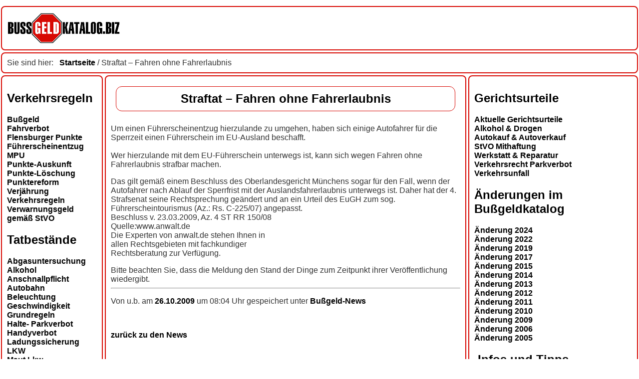

--- FILE ---
content_type: text/html; charset=UTF-8
request_url: https://www.bussgeldkatalog.biz/straftat-fahren-ohne-fahrerlaubnis/
body_size: 9951
content:
<!-- SINGLE.php -->
<!-- header.php -->
<!DOCTYPE html>
<html lang="de">
  <head>
    <title>
 Straftat - Fahren ohne Fahrerlaubnis
    </title>
    <meta name="description" content=" Um einen Führerscheinentzug hierzulande zu umgehen, haben sich einige Autofahrer für die Sperrzeit einen Führerschein im EU-Ausland beschafft." />
    <meta name="keyword" content=" " />
    <meta http-equiv="content-type" content="text/html; charset=UTF-8" />
    <link rel="icon" href="https://www.bussgeldkatalog.biz/wp-content/themes/bussgeldkatalog.biz_https_flex/images/favicon.ico" type="image/x-icon" />
    <link rel="shortcut icon" href="https://www.bussgeldkatalog.biz/wp-content/themes/bussgeldkatalog.biz_https_flex/images/favicon.ico" type="image/x-icon" />
    <link rel="stylesheet" href="https://www.bussgeldkatalog.biz/wp-content/themes/bussgeldkatalog.biz_https_flex/style.css" type="text/css" media="screen" />
    <meta name="viewport" content="width=device-width, initial-scale=1.0"/>
    <link rel="alternate" type="application/rss+xml" title="Bußgeldkatalog RSS Feed" href="https://www.bussgeldkatalog.biz/feed/" />
    <link rel="pingback" href="https://www.bussgeldkatalog.biz/xmlrpc.php" />
    <script async src="https://pagead2.googlesyndication.com/pagead/js/adsbygoogle.js?client=ca-pub-4363453900481064" crossorigin="anonymous"></script>
        <meta name='robots' content='max-image-preview:large' />
<link rel="alternate" type="application/rss+xml" title="Bußgeldkatalog &raquo; Straftat &#8211; Fahren ohne Fahrerlaubnis-Kommentar-Feed" href="https://www.bussgeldkatalog.biz/straftat-fahren-ohne-fahrerlaubnis/feed/" />
<link rel="alternate" title="oEmbed (JSON)" type="application/json+oembed" href="https://www.bussgeldkatalog.biz/wp-json/oembed/1.0/embed?url=https%3A%2F%2Fwww.bussgeldkatalog.biz%2Fstraftat-fahren-ohne-fahrerlaubnis%2F" />
<link rel="alternate" title="oEmbed (XML)" type="text/xml+oembed" href="https://www.bussgeldkatalog.biz/wp-json/oembed/1.0/embed?url=https%3A%2F%2Fwww.bussgeldkatalog.biz%2Fstraftat-fahren-ohne-fahrerlaubnis%2F&#038;format=xml" />
<style id='wp-img-auto-sizes-contain-inline-css' type='text/css'>
img:is([sizes=auto i],[sizes^="auto," i]){contain-intrinsic-size:3000px 1500px}
/*# sourceURL=wp-img-auto-sizes-contain-inline-css */
</style>
<style id='wp-emoji-styles-inline-css' type='text/css'>

	img.wp-smiley, img.emoji {
		display: inline !important;
		border: none !important;
		box-shadow: none !important;
		height: 1em !important;
		width: 1em !important;
		margin: 0 0.07em !important;
		vertical-align: -0.1em !important;
		background: none !important;
		padding: 0 !important;
	}
/*# sourceURL=wp-emoji-styles-inline-css */
</style>
<style id='wp-block-library-inline-css' type='text/css'>
:root{--wp-block-synced-color:#7a00df;--wp-block-synced-color--rgb:122,0,223;--wp-bound-block-color:var(--wp-block-synced-color);--wp-editor-canvas-background:#ddd;--wp-admin-theme-color:#007cba;--wp-admin-theme-color--rgb:0,124,186;--wp-admin-theme-color-darker-10:#006ba1;--wp-admin-theme-color-darker-10--rgb:0,107,160.5;--wp-admin-theme-color-darker-20:#005a87;--wp-admin-theme-color-darker-20--rgb:0,90,135;--wp-admin-border-width-focus:2px}@media (min-resolution:192dpi){:root{--wp-admin-border-width-focus:1.5px}}.wp-element-button{cursor:pointer}:root .has-very-light-gray-background-color{background-color:#eee}:root .has-very-dark-gray-background-color{background-color:#313131}:root .has-very-light-gray-color{color:#eee}:root .has-very-dark-gray-color{color:#313131}:root .has-vivid-green-cyan-to-vivid-cyan-blue-gradient-background{background:linear-gradient(135deg,#00d084,#0693e3)}:root .has-purple-crush-gradient-background{background:linear-gradient(135deg,#34e2e4,#4721fb 50%,#ab1dfe)}:root .has-hazy-dawn-gradient-background{background:linear-gradient(135deg,#faaca8,#dad0ec)}:root .has-subdued-olive-gradient-background{background:linear-gradient(135deg,#fafae1,#67a671)}:root .has-atomic-cream-gradient-background{background:linear-gradient(135deg,#fdd79a,#004a59)}:root .has-nightshade-gradient-background{background:linear-gradient(135deg,#330968,#31cdcf)}:root .has-midnight-gradient-background{background:linear-gradient(135deg,#020381,#2874fc)}:root{--wp--preset--font-size--normal:16px;--wp--preset--font-size--huge:42px}.has-regular-font-size{font-size:1em}.has-larger-font-size{font-size:2.625em}.has-normal-font-size{font-size:var(--wp--preset--font-size--normal)}.has-huge-font-size{font-size:var(--wp--preset--font-size--huge)}.has-text-align-center{text-align:center}.has-text-align-left{text-align:left}.has-text-align-right{text-align:right}.has-fit-text{white-space:nowrap!important}#end-resizable-editor-section{display:none}.aligncenter{clear:both}.items-justified-left{justify-content:flex-start}.items-justified-center{justify-content:center}.items-justified-right{justify-content:flex-end}.items-justified-space-between{justify-content:space-between}.screen-reader-text{border:0;clip-path:inset(50%);height:1px;margin:-1px;overflow:hidden;padding:0;position:absolute;width:1px;word-wrap:normal!important}.screen-reader-text:focus{background-color:#ddd;clip-path:none;color:#444;display:block;font-size:1em;height:auto;left:5px;line-height:normal;padding:15px 23px 14px;text-decoration:none;top:5px;width:auto;z-index:100000}html :where(.has-border-color){border-style:solid}html :where([style*=border-top-color]){border-top-style:solid}html :where([style*=border-right-color]){border-right-style:solid}html :where([style*=border-bottom-color]){border-bottom-style:solid}html :where([style*=border-left-color]){border-left-style:solid}html :where([style*=border-width]){border-style:solid}html :where([style*=border-top-width]){border-top-style:solid}html :where([style*=border-right-width]){border-right-style:solid}html :where([style*=border-bottom-width]){border-bottom-style:solid}html :where([style*=border-left-width]){border-left-style:solid}html :where(img[class*=wp-image-]){height:auto;max-width:100%}:where(figure){margin:0 0 1em}html :where(.is-position-sticky){--wp-admin--admin-bar--position-offset:var(--wp-admin--admin-bar--height,0px)}@media screen and (max-width:600px){html :where(.is-position-sticky){--wp-admin--admin-bar--position-offset:0px}}

/*# sourceURL=wp-block-library-inline-css */
</style><style id='global-styles-inline-css' type='text/css'>
:root{--wp--preset--aspect-ratio--square: 1;--wp--preset--aspect-ratio--4-3: 4/3;--wp--preset--aspect-ratio--3-4: 3/4;--wp--preset--aspect-ratio--3-2: 3/2;--wp--preset--aspect-ratio--2-3: 2/3;--wp--preset--aspect-ratio--16-9: 16/9;--wp--preset--aspect-ratio--9-16: 9/16;--wp--preset--color--black: #000000;--wp--preset--color--cyan-bluish-gray: #abb8c3;--wp--preset--color--white: #ffffff;--wp--preset--color--pale-pink: #f78da7;--wp--preset--color--vivid-red: #cf2e2e;--wp--preset--color--luminous-vivid-orange: #ff6900;--wp--preset--color--luminous-vivid-amber: #fcb900;--wp--preset--color--light-green-cyan: #7bdcb5;--wp--preset--color--vivid-green-cyan: #00d084;--wp--preset--color--pale-cyan-blue: #8ed1fc;--wp--preset--color--vivid-cyan-blue: #0693e3;--wp--preset--color--vivid-purple: #9b51e0;--wp--preset--gradient--vivid-cyan-blue-to-vivid-purple: linear-gradient(135deg,rgb(6,147,227) 0%,rgb(155,81,224) 100%);--wp--preset--gradient--light-green-cyan-to-vivid-green-cyan: linear-gradient(135deg,rgb(122,220,180) 0%,rgb(0,208,130) 100%);--wp--preset--gradient--luminous-vivid-amber-to-luminous-vivid-orange: linear-gradient(135deg,rgb(252,185,0) 0%,rgb(255,105,0) 100%);--wp--preset--gradient--luminous-vivid-orange-to-vivid-red: linear-gradient(135deg,rgb(255,105,0) 0%,rgb(207,46,46) 100%);--wp--preset--gradient--very-light-gray-to-cyan-bluish-gray: linear-gradient(135deg,rgb(238,238,238) 0%,rgb(169,184,195) 100%);--wp--preset--gradient--cool-to-warm-spectrum: linear-gradient(135deg,rgb(74,234,220) 0%,rgb(151,120,209) 20%,rgb(207,42,186) 40%,rgb(238,44,130) 60%,rgb(251,105,98) 80%,rgb(254,248,76) 100%);--wp--preset--gradient--blush-light-purple: linear-gradient(135deg,rgb(255,206,236) 0%,rgb(152,150,240) 100%);--wp--preset--gradient--blush-bordeaux: linear-gradient(135deg,rgb(254,205,165) 0%,rgb(254,45,45) 50%,rgb(107,0,62) 100%);--wp--preset--gradient--luminous-dusk: linear-gradient(135deg,rgb(255,203,112) 0%,rgb(199,81,192) 50%,rgb(65,88,208) 100%);--wp--preset--gradient--pale-ocean: linear-gradient(135deg,rgb(255,245,203) 0%,rgb(182,227,212) 50%,rgb(51,167,181) 100%);--wp--preset--gradient--electric-grass: linear-gradient(135deg,rgb(202,248,128) 0%,rgb(113,206,126) 100%);--wp--preset--gradient--midnight: linear-gradient(135deg,rgb(2,3,129) 0%,rgb(40,116,252) 100%);--wp--preset--font-size--small: 13px;--wp--preset--font-size--medium: 20px;--wp--preset--font-size--large: 36px;--wp--preset--font-size--x-large: 42px;--wp--preset--spacing--20: 0.44rem;--wp--preset--spacing--30: 0.67rem;--wp--preset--spacing--40: 1rem;--wp--preset--spacing--50: 1.5rem;--wp--preset--spacing--60: 2.25rem;--wp--preset--spacing--70: 3.38rem;--wp--preset--spacing--80: 5.06rem;--wp--preset--shadow--natural: 6px 6px 9px rgba(0, 0, 0, 0.2);--wp--preset--shadow--deep: 12px 12px 50px rgba(0, 0, 0, 0.4);--wp--preset--shadow--sharp: 6px 6px 0px rgba(0, 0, 0, 0.2);--wp--preset--shadow--outlined: 6px 6px 0px -3px rgb(255, 255, 255), 6px 6px rgb(0, 0, 0);--wp--preset--shadow--crisp: 6px 6px 0px rgb(0, 0, 0);}:where(.is-layout-flex){gap: 0.5em;}:where(.is-layout-grid){gap: 0.5em;}body .is-layout-flex{display: flex;}.is-layout-flex{flex-wrap: wrap;align-items: center;}.is-layout-flex > :is(*, div){margin: 0;}body .is-layout-grid{display: grid;}.is-layout-grid > :is(*, div){margin: 0;}:where(.wp-block-columns.is-layout-flex){gap: 2em;}:where(.wp-block-columns.is-layout-grid){gap: 2em;}:where(.wp-block-post-template.is-layout-flex){gap: 1.25em;}:where(.wp-block-post-template.is-layout-grid){gap: 1.25em;}.has-black-color{color: var(--wp--preset--color--black) !important;}.has-cyan-bluish-gray-color{color: var(--wp--preset--color--cyan-bluish-gray) !important;}.has-white-color{color: var(--wp--preset--color--white) !important;}.has-pale-pink-color{color: var(--wp--preset--color--pale-pink) !important;}.has-vivid-red-color{color: var(--wp--preset--color--vivid-red) !important;}.has-luminous-vivid-orange-color{color: var(--wp--preset--color--luminous-vivid-orange) !important;}.has-luminous-vivid-amber-color{color: var(--wp--preset--color--luminous-vivid-amber) !important;}.has-light-green-cyan-color{color: var(--wp--preset--color--light-green-cyan) !important;}.has-vivid-green-cyan-color{color: var(--wp--preset--color--vivid-green-cyan) !important;}.has-pale-cyan-blue-color{color: var(--wp--preset--color--pale-cyan-blue) !important;}.has-vivid-cyan-blue-color{color: var(--wp--preset--color--vivid-cyan-blue) !important;}.has-vivid-purple-color{color: var(--wp--preset--color--vivid-purple) !important;}.has-black-background-color{background-color: var(--wp--preset--color--black) !important;}.has-cyan-bluish-gray-background-color{background-color: var(--wp--preset--color--cyan-bluish-gray) !important;}.has-white-background-color{background-color: var(--wp--preset--color--white) !important;}.has-pale-pink-background-color{background-color: var(--wp--preset--color--pale-pink) !important;}.has-vivid-red-background-color{background-color: var(--wp--preset--color--vivid-red) !important;}.has-luminous-vivid-orange-background-color{background-color: var(--wp--preset--color--luminous-vivid-orange) !important;}.has-luminous-vivid-amber-background-color{background-color: var(--wp--preset--color--luminous-vivid-amber) !important;}.has-light-green-cyan-background-color{background-color: var(--wp--preset--color--light-green-cyan) !important;}.has-vivid-green-cyan-background-color{background-color: var(--wp--preset--color--vivid-green-cyan) !important;}.has-pale-cyan-blue-background-color{background-color: var(--wp--preset--color--pale-cyan-blue) !important;}.has-vivid-cyan-blue-background-color{background-color: var(--wp--preset--color--vivid-cyan-blue) !important;}.has-vivid-purple-background-color{background-color: var(--wp--preset--color--vivid-purple) !important;}.has-black-border-color{border-color: var(--wp--preset--color--black) !important;}.has-cyan-bluish-gray-border-color{border-color: var(--wp--preset--color--cyan-bluish-gray) !important;}.has-white-border-color{border-color: var(--wp--preset--color--white) !important;}.has-pale-pink-border-color{border-color: var(--wp--preset--color--pale-pink) !important;}.has-vivid-red-border-color{border-color: var(--wp--preset--color--vivid-red) !important;}.has-luminous-vivid-orange-border-color{border-color: var(--wp--preset--color--luminous-vivid-orange) !important;}.has-luminous-vivid-amber-border-color{border-color: var(--wp--preset--color--luminous-vivid-amber) !important;}.has-light-green-cyan-border-color{border-color: var(--wp--preset--color--light-green-cyan) !important;}.has-vivid-green-cyan-border-color{border-color: var(--wp--preset--color--vivid-green-cyan) !important;}.has-pale-cyan-blue-border-color{border-color: var(--wp--preset--color--pale-cyan-blue) !important;}.has-vivid-cyan-blue-border-color{border-color: var(--wp--preset--color--vivid-cyan-blue) !important;}.has-vivid-purple-border-color{border-color: var(--wp--preset--color--vivid-purple) !important;}.has-vivid-cyan-blue-to-vivid-purple-gradient-background{background: var(--wp--preset--gradient--vivid-cyan-blue-to-vivid-purple) !important;}.has-light-green-cyan-to-vivid-green-cyan-gradient-background{background: var(--wp--preset--gradient--light-green-cyan-to-vivid-green-cyan) !important;}.has-luminous-vivid-amber-to-luminous-vivid-orange-gradient-background{background: var(--wp--preset--gradient--luminous-vivid-amber-to-luminous-vivid-orange) !important;}.has-luminous-vivid-orange-to-vivid-red-gradient-background{background: var(--wp--preset--gradient--luminous-vivid-orange-to-vivid-red) !important;}.has-very-light-gray-to-cyan-bluish-gray-gradient-background{background: var(--wp--preset--gradient--very-light-gray-to-cyan-bluish-gray) !important;}.has-cool-to-warm-spectrum-gradient-background{background: var(--wp--preset--gradient--cool-to-warm-spectrum) !important;}.has-blush-light-purple-gradient-background{background: var(--wp--preset--gradient--blush-light-purple) !important;}.has-blush-bordeaux-gradient-background{background: var(--wp--preset--gradient--blush-bordeaux) !important;}.has-luminous-dusk-gradient-background{background: var(--wp--preset--gradient--luminous-dusk) !important;}.has-pale-ocean-gradient-background{background: var(--wp--preset--gradient--pale-ocean) !important;}.has-electric-grass-gradient-background{background: var(--wp--preset--gradient--electric-grass) !important;}.has-midnight-gradient-background{background: var(--wp--preset--gradient--midnight) !important;}.has-small-font-size{font-size: var(--wp--preset--font-size--small) !important;}.has-medium-font-size{font-size: var(--wp--preset--font-size--medium) !important;}.has-large-font-size{font-size: var(--wp--preset--font-size--large) !important;}.has-x-large-font-size{font-size: var(--wp--preset--font-size--x-large) !important;}
/*# sourceURL=global-styles-inline-css */
</style>

<style id='classic-theme-styles-inline-css' type='text/css'>
/*! This file is auto-generated */
.wp-block-button__link{color:#fff;background-color:#32373c;border-radius:9999px;box-shadow:none;text-decoration:none;padding:calc(.667em + 2px) calc(1.333em + 2px);font-size:1.125em}.wp-block-file__button{background:#32373c;color:#fff;text-decoration:none}
/*# sourceURL=/wp-includes/css/classic-themes.min.css */
</style>
<link rel="https://api.w.org/" href="https://www.bussgeldkatalog.biz/wp-json/" /><link rel="alternate" title="JSON" type="application/json" href="https://www.bussgeldkatalog.biz/wp-json/wp/v2/posts/924" /><link rel="EditURI" type="application/rsd+xml" title="RSD" href="https://www.bussgeldkatalog.biz/xmlrpc.php?rsd" />
<meta name="generator" content="WordPress 6.9" />
<link rel="canonical" href="https://www.bussgeldkatalog.biz/straftat-fahren-ohne-fahrerlaubnis/" />
<link rel='shortlink' href='https://www.bussgeldkatalog.biz/?p=924' />
<!-- ende header -->
  </head>
  <body>
    <header>
          <!-- begin kopf.php -->
  <div id="headerlogo" title="Das Logo von">
    <a name="oben"></a>
    <a href="/">
      <img src="https://www.bussgeldkatalog.biz/wp-content/themes/bussgeldkatalog.biz_https_flex/images/bussgeld_logo.jpg" alt="bussgeldkatalog.biz" border="0" align="left" />
    </a>
  </div>
  <div id="kopfwerbung_l">
  </div>

  <div id="kopfwerbung_r">
  </div>
<!-- ende kopf.php -->

    </header>
    <siesind>
          <!-- begin siesind.php -->
  <div id="siesindhier_l" title="Sie sind auf der Seite">
    Sie sind hier:&nbsp;&nbsp;
<a href="/">Startseite</a> /   Straftat &#8211; Fahren ohne Fahrerlaubnis  </div>
  <div id="siesindhier_r" title="Sie sind auf der Seite">
    
  </div>
<!-- ende siesind.php -->

    </siesind>

<!-- Navigation links -->
    <aside1>
          <!-- L-Sitebar.php -->
    <ul>
      <li id="nav_menu-2" class="widget widget_nav_menu"><h2 class="widgettitle">Verkehrsregeln</h2>
<div class="menu-verkehrsregeln-container"><ul id="menu-verkehrsregeln" class="menu"><li id="menu-item-3781" class="menu-item menu-item-type-post_type menu-item-object-page menu-item-3781"><a href="https://www.bussgeldkatalog.biz/bussgeld/">Bußgeld</a></li>
<li id="menu-item-3782" class="menu-item menu-item-type-post_type menu-item-object-page menu-item-3782"><a href="https://www.bussgeldkatalog.biz/fahrverbot/">Fahrverbot</a></li>
<li id="menu-item-3783" class="menu-item menu-item-type-post_type menu-item-object-page menu-item-3783"><a href="https://www.bussgeldkatalog.biz/punktesystem/">Flensburger Punkte</a></li>
<li id="menu-item-3784" class="menu-item menu-item-type-post_type menu-item-object-page menu-item-3784"><a href="https://www.bussgeldkatalog.biz/fuehrerscheinentzug/">Führerscheinentzug</a></li>
<li id="menu-item-3785" class="menu-item menu-item-type-post_type menu-item-object-page menu-item-3785"><a href="https://www.bussgeldkatalog.biz/mpu/">MPU</a></li>
<li id="menu-item-3786" class="menu-item menu-item-type-post_type menu-item-object-page menu-item-3786"><a href="https://www.bussgeldkatalog.biz/punkte-auskunft/">Punkte-Auskunft</a></li>
<li id="menu-item-3787" class="menu-item menu-item-type-post_type menu-item-object-page menu-item-3787"><a href="https://www.bussgeldkatalog.biz/punkte-loeschung/">Punkte-Löschung</a></li>
<li id="menu-item-3788" class="menu-item menu-item-type-post_type menu-item-object-page menu-item-3788"><a href="https://www.bussgeldkatalog.biz/punktereform/">Punktereform</a></li>
<li id="menu-item-3789" class="menu-item menu-item-type-post_type menu-item-object-page menu-item-3789"><a href="https://www.bussgeldkatalog.biz/verjaehrung/">Verjährung</a></li>
<li id="menu-item-3790" class="menu-item menu-item-type-post_type menu-item-object-page menu-item-3790"><a href="https://www.bussgeldkatalog.biz/verkehrsregeln/">Verkehrsregeln</a></li>
<li id="menu-item-3795" class="menu-item menu-item-type-post_type menu-item-object-page menu-item-3795"><a href="https://www.bussgeldkatalog.biz/verwarnungsgeld/">Verwarnungsgeld gemäß StVO</a></li>
</ul></div></li>
<li id="nav_menu-3" class="widget widget_nav_menu"><h2 class="widgettitle">Tatbestände</h2>
<div class="menu-tatbestaende-container"><ul id="menu-tatbestaende" class="menu"><li id="menu-item-3796" class="menu-item menu-item-type-post_type menu-item-object-page menu-item-3796"><a href="https://www.bussgeldkatalog.biz/abgasuntersuchung/">Abgasuntersuchung</a></li>
<li id="menu-item-3797" class="menu-item menu-item-type-post_type menu-item-object-page menu-item-3797"><a href="https://www.bussgeldkatalog.biz/alkohol/">Alkohol</a></li>
<li id="menu-item-3798" class="menu-item menu-item-type-post_type menu-item-object-page menu-item-3798"><a href="https://www.bussgeldkatalog.biz/sicherung/">Anschnallpflicht</a></li>
<li id="menu-item-3799" class="menu-item menu-item-type-post_type menu-item-object-page menu-item-3799"><a href="https://www.bussgeldkatalog.biz/autobahn/">Autobahn</a></li>
<li id="menu-item-3800" class="menu-item menu-item-type-post_type menu-item-object-page menu-item-3800"><a href="https://www.bussgeldkatalog.biz/beleuchtung/">Beleuchtung</a></li>
<li id="menu-item-3801" class="menu-item menu-item-type-post_type menu-item-object-page menu-item-3801"><a href="https://www.bussgeldkatalog.biz/geschwindigkeiten/">Geschwindigkeit</a></li>
<li id="menu-item-3802" class="menu-item menu-item-type-post_type menu-item-object-page menu-item-3802"><a href="https://www.bussgeldkatalog.biz/grundregeln/">Grundregeln</a></li>
<li id="menu-item-3803" class="menu-item menu-item-type-post_type menu-item-object-page menu-item-3803"><a href="https://www.bussgeldkatalog.biz/parken-behinderung/">Halte- Parkverbot</a></li>
<li id="menu-item-3804" class="menu-item menu-item-type-post_type menu-item-object-page menu-item-3804"><a href="https://www.bussgeldkatalog.biz/telefonieren/">Handyverbot</a></li>
<li id="menu-item-3805" class="menu-item menu-item-type-post_type menu-item-object-page menu-item-3805"><a href="https://www.bussgeldkatalog.biz/stuetzlast/">Ladungssicherung</a></li>
<li id="menu-item-3806" class="menu-item menu-item-type-post_type menu-item-object-page menu-item-3806"><a href="https://www.bussgeldkatalog.biz/geschwindigkeiten-lkw/">LKW</a></li>
<li id="menu-item-3807" class="menu-item menu-item-type-post_type menu-item-object-page menu-item-3807"><a href="https://www.bussgeldkatalog.biz/lkwmaut/">Maut Lkw</a></li>
<li id="menu-item-3808" class="menu-item menu-item-type-post_type menu-item-object-page menu-item-3808"><a href="https://www.bussgeldkatalog.biz/bereifung/">Reifen</a></li>
<li id="menu-item-3809" class="menu-item menu-item-type-post_type menu-item-object-page menu-item-3809"><a href="https://www.bussgeldkatalog.biz/rettungsgasse/">Rettungsgasse</a></li>
<li id="menu-item-3810" class="menu-item menu-item-type-post_type menu-item-object-page menu-item-3810"><a href="https://www.bussgeldkatalog.biz/ampel/">Rotlichtverstoß &#8211; Rote Ampel überfahren?</a></li>
<li id="menu-item-3811" class="menu-item menu-item-type-post_type menu-item-object-page menu-item-3811"><a href="https://www.bussgeldkatalog.biz/abstand/">Sicherheitsabstand</a></li>
<li id="menu-item-3812" class="menu-item menu-item-type-post_type menu-item-object-page menu-item-3812"><a href="https://www.bussgeldkatalog.biz/vorschriftzeichen/">Stoppschild</a></li>
<li id="menu-item-3813" class="menu-item menu-item-type-post_type menu-item-object-page menu-item-3813"><a href="https://www.bussgeldkatalog.biz/tunnel/">Tunnel</a></li>
<li id="menu-item-3814" class="menu-item menu-item-type-post_type menu-item-object-page menu-item-3814"><a href="https://www.bussgeldkatalog.biz/untersuchung/">TÜV / HU</a></li>
<li id="menu-item-3815" class="menu-item menu-item-type-post_type menu-item-object-page menu-item-3815"><a href="https://www.bussgeldkatalog.biz/vorfahrt/">Vorfahrt</a></li>
<li id="menu-item-3817" class="menu-item menu-item-type-post_type menu-item-object-page menu-item-3817"><a href="https://www.bussgeldkatalog.biz/warnwestenpflicht/">Warnwestenpflicht</a></li>
</ul></div></li>
<li id="nav_menu-8" class="widget widget_nav_menu"><h2 class="widgettitle">Rechtliches</h2>
<div class="menu-rechtliches-container"><ul id="menu-rechtliches" class="menu"><li id="menu-item-3818" class="menu-item menu-item-type-post_type menu-item-object-page menu-item-3818"><a href="https://www.bussgeldkatalog.biz/impressum/">Impressum</a></li>
<li id="menu-item-3819" class="menu-item menu-item-type-post_type menu-item-object-page menu-item-privacy-policy menu-item-3819"><a rel="privacy-policy" href="https://www.bussgeldkatalog.biz/datenschutz/">Datenschutz</a></li>
<li id="menu-item-3820" class="menu-item menu-item-type-post_type menu-item-object-page menu-item-3820"><a href="https://www.bussgeldkatalog.biz/agb/">AGB</a></li>
<li id="menu-item-3821" class="menu-item menu-item-type-post_type menu-item-object-page menu-item-3821"><a href="https://www.bussgeldkatalog.biz/disclaimer/">Disclaimer</a></li>
</ul></div></li>
<li id="custom_html-6" class="widget_text widget widget_custom_html"><div class="textwidget custom-html-widget">  <br />
  <br />
<div class="mittig">
  <a href="https://www.web-adressbuch.de" title="Web-Adressbuch" target="_blank">
    <img src="/auszeichnungsbannerwab15.jpg" alt="Auszeichnung Ihrer Homepage www.bussgeldkatalog.biz" border="0" />
  </a>
  <br />
  <br />
  <img src="/auto.gif" border="0" align="left" alt="Auto" width="16" height="16" />
  &nbsp;Bussgeldkatalog.biz
  <br />2001-2026

</div>
</div></li>
    </ul>

    </aside1>


<!-- Mittelteil -->
  <article>
          <!-- Ausgabe-Artikel -->
<div id="inhalt">
  <!-- der eigentliche Inhalt -->
  <div class="inhaltoben">
  </div>
  <div class="content">
    <!-- google_ad_section_start -->
            <div class="post" id="post-924">
      <h1>
        Straftat &#8211; Fahren ohne Fahrerlaubnis      </h1>
    </div>
    <div class="entry">
      <p>Um einen Führerscheinentzug hierzulande zu umgehen, haben sich einige Autofahrer für die Sperrzeit einen Führerschein im EU-Ausland beschafft.<br />
<span id="more-924"></span><br />
Wer hierzulande mit dem EU-Führerschein unterwegs ist, kann sich wegen Fahren ohne Fahrerlaubnis strafbar machen.</p>
<p>Das gilt gemäß einem Beschluss des Oberlandesgericht Münchens sogar für den Fall, wenn der Autofahrer nach Ablauf der Sperrfrist mit der Auslandsfahrerlaubnis unterwegs ist. Daher hat der 4. Strafsenat seine Rechtsprechung geändert und an ein Urteil des EuGH zum sog. Führerscheintourismus (Az.: Rs. C-225/07) angepasst. <br />Beschluss v. 23.03.2009, Az. 4 ST RR 150/08<br />Quelle:www.anwalt.de <br />Die Experten von anwalt.de stehen Ihnen in<br />allen Rechtsgebieten mit fachkundiger<br />Rechtsberatung zur Verfügung.</p>
    </div>
	<br />
	Bitte beachten Sie, dass die Meldung den Stand der Dinge zum Zeitpunkt ihrer Veröffentlichung wiedergibt.
	<br />
    <hr class="teiler" />
    <p class="postmetadata">
      Von u.b.      am <a href="https://www.bussgeldkatalog.biz/2009/10/26/" title="Posts For 26.10.2009">
           26.10.2009         </a>
      um 08:04 Uhr
      gespeichert unter <a href="https://www.bussgeldkatalog.biz/news/bussgeld-news/" rel="category tag">Bußgeld-News</a>          </p>
	<br />
    <p class="postmetadata">
      <a href="/">zur&uuml;ck zu den News</a>
    </p>
	<br />
<!-- Content-AD --> 
	
    <!-- langerTextlinkblock -->
  </div>
    <div class="mittig">
	
	<br />	
  </div>
</div>
<div class="inhaltunten">
</div>
  <br />
  <br />
  <!-- Comments.php -->
  <div class="inhaltoben">
  </div>
  <div class="content">
          <!-- If comments are open, but there are no comments. -->
    <p class="nocomments">Bisher keine Kommentare
    </p>
        
        <h3 id="respond">Einen Kommentar schreiben
    </h3>
          <form action="https://www.bussgeldkatalog.biz/wp-comments-post.php" method="post" id="commentform">
                  <p>
            <input type="text" name="author" id="author" value="" size="22" tabindex="1" />
            <label for="author">
              <small>Name (erforderlich)              </small>
            </label>
          </p>
          <p>
            <input type="text" name="email" id="email" value="" size="22" tabindex="2" />
            <label for="email">
              <small>eMail (erforderlich) (wird nicht ver&ouml;ffentlicht)
              </small>
            </label>
          </p>
          <p>
            <input type="text" name="url" id="url" value="" size="14" tabindex="3" />
            <label for="url">
              <small>Webseite
              </small>
            </label>
          </p>
                  <p>
            <div class="quicktags">
              <script type="text/javascript">displayQuicktags('comment');
              </script>
            </div>
            <textarea autocomplete="new-password"  id="fe5a62fdff"  name="fe5a62fdff"   cols="60%" rows="10" tabindex="4">
            </textarea><textarea id="comment" aria-label="hp-comment" aria-hidden="true" name="comment" autocomplete="new-password" style="padding:0 !important;clip:rect(1px, 1px, 1px, 1px) !important;position:absolute !important;white-space:nowrap !important;height:1px !important;width:1px !important;overflow:hidden !important;" tabindex="-1"></textarea><script data-noptimize>document.getElementById("comment").setAttribute( "id", "ae4d433c7b6d3d365bef1fc91b0539be" );document.getElementById("fe5a62fdff").setAttribute( "id", "comment" );</script>
          </p>
          <p>
            <input name="submit" type="submit" id="submit" tabindex="5" value="absenden" />
            <input type="hidden" name="comment_post_ID" value="924" />
          </p>
                </form>
      
  </div>
  <div class="inhaltunten">
  </div>
  <br />

<!-- google_ad_section_end -->



</div>
<!-- ende INHALT -->
<!-- ende Artikel-ausgabe -->
  </article>

<!-- Navi rechts -->
  <aside2>
        <!-- R-Sitebar.php -->
<div id="over_right">
  <div id="right">
    <div id="menurechts">
      <ul>
        <li id="nav_menu-6" class="widget widget_nav_menu"><h2 class="widgettitle">Gerichtsurteile</h2>
<div class="menu-gerichtsurteile-container"><ul id="menu-gerichtsurteile" class="menu"><li id="menu-item-3823" class="menu-item menu-item-type-post_type menu-item-object-page menu-item-3823"><a href="https://www.bussgeldkatalog.biz/urteile-verkehrsrecht/">Aktuelle Gerichtsurteile</a></li>
<li id="menu-item-3824" class="menu-item menu-item-type-post_type menu-item-object-page menu-item-3824"><a href="https://www.bussgeldkatalog.biz/urteile-alkohol/">Alkohol &#038; Drogen</a></li>
<li id="menu-item-3825" class="menu-item menu-item-type-post_type menu-item-object-page menu-item-3825"><a href="https://www.bussgeldkatalog.biz/urteile-autokauf/">Autokauf &#038; Autoverkauf</a></li>
<li id="menu-item-3826" class="menu-item menu-item-type-post_type menu-item-object-page menu-item-3826"><a href="https://www.bussgeldkatalog.biz/urteile-mithaftung/">StVO Mithaftung</a></li>
<li id="menu-item-3827" class="menu-item menu-item-type-post_type menu-item-object-page menu-item-3827"><a href="https://www.bussgeldkatalog.biz/urteile-werkstatt/">Werkstatt &#038; Reparatur</a></li>
<li id="menu-item-3931" class="menu-item menu-item-type-post_type menu-item-object-page menu-item-3931"><a href="https://www.bussgeldkatalog.biz/urteile-sonstige/">Verkehrsrecht Parkverbot</a></li>
<li id="menu-item-3829" class="menu-item menu-item-type-post_type menu-item-object-page menu-item-3829"><a href="https://www.bussgeldkatalog.biz/urteile-verkehrsunfall/">Verkehrsunfall</a></li>
</ul></div></li>
<li id="nav_menu-7" class="widget widget_nav_menu"><h2 class="widgettitle">Änderungen im Bußgeldkatalog</h2>
<div class="menu-aenderungen-im-bussgeldkatalog-container"><ul id="menu-aenderungen-im-bussgeldkatalog" class="menu"><li id="menu-item-6407" class="menu-item menu-item-type-post_type menu-item-object-page menu-item-6407"><a href="https://www.bussgeldkatalog.biz/aenderungen-im-verkehrsrecht-2024-was-aendert-sich-fuer-autobesitzer-und-autofahrer/">Änderung 2024</a></li>
<li id="menu-item-5596" class="menu-item menu-item-type-post_type menu-item-object-page menu-item-5596"><a href="https://www.bussgeldkatalog.biz/verkehrsrecht-2022-das-aendert-sich-fuer-fahrzeughalter-und-motorrad-fahrrad-auto-bus-und-lkw-fahrer/">Änderung 2022</a></li>
<li id="menu-item-3830" class="menu-item menu-item-type-post_type menu-item-object-page menu-item-3830"><a href="https://www.bussgeldkatalog.biz/aenderung_2019/">Änderung 2019</a></li>
<li id="menu-item-3845" class="menu-item menu-item-type-post_type menu-item-object-page menu-item-3845"><a href="https://www.bussgeldkatalog.biz/aenderung_2017/">Änderung 2017</a></li>
<li id="menu-item-3846" class="menu-item menu-item-type-post_type menu-item-object-page menu-item-3846"><a href="https://www.bussgeldkatalog.biz/aenderung_2015/">Änderung 2015</a></li>
<li id="menu-item-3847" class="menu-item menu-item-type-post_type menu-item-object-page menu-item-3847"><a href="https://www.bussgeldkatalog.biz/bussgeldkatalog_2014/">Änderung 2014</a></li>
<li id="menu-item-3848" class="menu-item menu-item-type-post_type menu-item-object-page menu-item-3848"><a href="https://www.bussgeldkatalog.biz/aenderung_2013/">Änderung 2013</a></li>
<li id="menu-item-3849" class="menu-item menu-item-type-post_type menu-item-object-page menu-item-3849"><a href="https://www.bussgeldkatalog.biz/aenderung_2012/">Änderung 2012</a></li>
<li id="menu-item-3850" class="menu-item menu-item-type-post_type menu-item-object-page menu-item-3850"><a href="https://www.bussgeldkatalog.biz/aenderung_2011/">Änderung 2011</a></li>
<li id="menu-item-3851" class="menu-item menu-item-type-post_type menu-item-object-page menu-item-3851"><a href="https://www.bussgeldkatalog.biz/aenderung_2010/">Änderung 2010</a></li>
<li id="menu-item-3852" class="menu-item menu-item-type-post_type menu-item-object-page menu-item-3852"><a href="https://www.bussgeldkatalog.biz/bussgeldkatalog_stvo-novelle_2009/">Änderung 2009</a></li>
<li id="menu-item-3853" class="menu-item menu-item-type-post_type menu-item-object-page menu-item-3853"><a href="https://www.bussgeldkatalog.biz/mai_2006/">Änderung 2006</a></li>
<li id="menu-item-3854" class="menu-item menu-item-type-post_type menu-item-object-page menu-item-3854"><a href="https://www.bussgeldkatalog.biz/ab_2005/">Änderung 2005</a></li>
</ul></div></li>
<li id="tag_cloud-2" class="widget widget_tag_cloud"><h2 class="widgettitle"> Infos und Tipps</h2>
<div class="tagcloud"><a href="https://www.bussgeldkatalog.biz/tag/2022/" class="tag-cloud-link tag-link-158 tag-link-position-1" style="font-size: 8pt;" aria-label="2022 (11 Einträge)">2022</a>
<a href="https://www.bussgeldkatalog.biz/tag/2023/" class="tag-cloud-link tag-link-358 tag-link-position-2" style="font-size: 8pt;" aria-label="2023 (11 Einträge)">2023</a>
<a href="https://www.bussgeldkatalog.biz/tag/2024/" class="tag-cloud-link tag-link-157 tag-link-position-3" style="font-size: 8pt;" aria-label="2024 (11 Einträge)">2024</a>
<a href="https://www.bussgeldkatalog.biz/tag/2025/" class="tag-cloud-link tag-link-330 tag-link-position-4" style="font-size: 8.6461538461538pt;" aria-label="2025 (12 Einträge)">2025</a>
<a href="https://www.bussgeldkatalog.biz/tag/autobahn/" class="tag-cloud-link tag-link-24 tag-link-position-5" style="font-size: 12.307692307692pt;" aria-label="Autobahn (18 Einträge)">Autobahn</a>
<a href="https://www.bussgeldkatalog.biz/tag/autofahren/" class="tag-cloud-link tag-link-47 tag-link-position-6" style="font-size: 20.923076923077pt;" aria-label="Autofahren (47 Einträge)">Autofahren</a>
<a href="https://www.bussgeldkatalog.biz/tag/autofahrer/" class="tag-cloud-link tag-link-33 tag-link-position-7" style="font-size: 22pt;" aria-label="Autofahrer (53 Einträge)">Autofahrer</a>
<a href="https://www.bussgeldkatalog.biz/tag/autos/" class="tag-cloud-link tag-link-57 tag-link-position-8" style="font-size: 14.030769230769pt;" aria-label="Autos (22 Einträge)">Autos</a>
<a href="https://www.bussgeldkatalog.biz/tag/bremsen/" class="tag-cloud-link tag-link-31 tag-link-position-9" style="font-size: 14.461538461538pt;" aria-label="Bremsen (23 Einträge)">Bremsen</a>
<a href="https://www.bussgeldkatalog.biz/tag/bussgelder/" class="tag-cloud-link tag-link-53 tag-link-position-10" style="font-size: 17.692307692308pt;" aria-label="Bußgelder (33 Einträge)">Bußgelder</a>
<a href="https://www.bussgeldkatalog.biz/tag/eisglaette/" class="tag-cloud-link tag-link-83 tag-link-position-11" style="font-size: 10.153846153846pt;" aria-label="Eisglätte (14 Einträge)">Eisglätte</a>
<a href="https://www.bussgeldkatalog.biz/tag/fahrbahn/" class="tag-cloud-link tag-link-38 tag-link-position-12" style="font-size: 13.169230769231pt;" aria-label="Fahrbahn (20 Einträge)">Fahrbahn</a>
<a href="https://www.bussgeldkatalog.biz/tag/fussgaenger/" class="tag-cloud-link tag-link-97 tag-link-position-13" style="font-size: 12.307692307692pt;" aria-label="Fußgänger (18 Einträge)">Fußgänger</a>
<a href="https://www.bussgeldkatalog.biz/tag/fuehrerschein/" class="tag-cloud-link tag-link-79 tag-link-position-14" style="font-size: 9.5076923076923pt;" aria-label="Führerschein (13 Einträge)">Führerschein</a>
<a href="https://www.bussgeldkatalog.biz/tag/geschwindigkeit/" class="tag-cloud-link tag-link-110 tag-link-position-15" style="font-size: 15.969230769231pt;" aria-label="Geschwindigkeit (27 Einträge)">Geschwindigkeit</a>
<a href="https://www.bussgeldkatalog.biz/tag/glatteis/" class="tag-cloud-link tag-link-85 tag-link-position-16" style="font-size: 9.5076923076923pt;" aria-label="Glatteis (13 Einträge)">Glatteis</a>
<a href="https://www.bussgeldkatalog.biz/tag/kollision/" class="tag-cloud-link tag-link-30 tag-link-position-17" style="font-size: 13.6pt;" aria-label="Kollision (21 Einträge)">Kollision</a>
<a href="https://www.bussgeldkatalog.biz/tag/mobilitaet/" class="tag-cloud-link tag-link-15 tag-link-position-18" style="font-size: 11.876923076923pt;" aria-label="Mobilität (17 Einträge)">Mobilität</a>
<a href="https://www.bussgeldkatalog.biz/tag/motorradfahrer/" class="tag-cloud-link tag-link-96 tag-link-position-19" style="font-size: 12.307692307692pt;" aria-label="Motorradfahrer (18 Einträge)">Motorradfahrer</a>
<a href="https://www.bussgeldkatalog.biz/tag/motorraeder/" class="tag-cloud-link tag-link-95 tag-link-position-20" style="font-size: 9.5076923076923pt;" aria-label="Motorräder (13 Einträge)">Motorräder</a>
<a href="https://www.bussgeldkatalog.biz/tag/notbremsung/" class="tag-cloud-link tag-link-36 tag-link-position-21" style="font-size: 10.584615384615pt;" aria-label="Notbremsung (15 Einträge)">Notbremsung</a>
<a href="https://www.bussgeldkatalog.biz/tag/notrufe/" class="tag-cloud-link tag-link-125 tag-link-position-22" style="font-size: 10.584615384615pt;" aria-label="Notrufe (15 Einträge)">Notrufe</a>
<a href="https://www.bussgeldkatalog.biz/tag/parken/" class="tag-cloud-link tag-link-143 tag-link-position-23" style="font-size: 8.6461538461538pt;" aria-label="Parken (12 Einträge)">Parken</a>
<a href="https://www.bussgeldkatalog.biz/tag/punkte/" class="tag-cloud-link tag-link-82 tag-link-position-24" style="font-size: 11.230769230769pt;" aria-label="Punkte (16 Einträge)">Punkte</a>
<a href="https://www.bussgeldkatalog.biz/tag/radfahrer/" class="tag-cloud-link tag-link-98 tag-link-position-25" style="font-size: 12.738461538462pt;" aria-label="Radfahrer (19 Einträge)">Radfahrer</a>
<a href="https://www.bussgeldkatalog.biz/tag/schnee/" class="tag-cloud-link tag-link-84 tag-link-position-26" style="font-size: 11.230769230769pt;" aria-label="Schnee (16 Einträge)">Schnee</a>
<a href="https://www.bussgeldkatalog.biz/tag/schwerverletzte/" class="tag-cloud-link tag-link-14 tag-link-position-27" style="font-size: 12.307692307692pt;" aria-label="Schwerverletzte (18 Einträge)">Schwerverletzte</a>
<a href="https://www.bussgeldkatalog.biz/tag/stau/" class="tag-cloud-link tag-link-39 tag-link-position-28" style="font-size: 11.230769230769pt;" aria-label="Stau (16 Einträge)">Stau</a>
<a href="https://www.bussgeldkatalog.biz/tag/strassenverhaeltnisse/" class="tag-cloud-link tag-link-87 tag-link-position-29" style="font-size: 14.892307692308pt;" aria-label="Straßenverhältnisse (24 Einträge)">Straßenverhältnisse</a>
<a href="https://www.bussgeldkatalog.biz/tag/strassenverkehr/" class="tag-cloud-link tag-link-9 tag-link-position-30" style="font-size: 21.569230769231pt;" aria-label="Straßenverkehr (50 Einträge)">Straßenverkehr</a>
<a href="https://www.bussgeldkatalog.biz/tag/strassenverkehrsordnung/" class="tag-cloud-link tag-link-22 tag-link-position-31" style="font-size: 16.184615384615pt;" aria-label="Straßenverkehrsordnung (28 Einträge)">Straßenverkehrsordnung</a>
<a href="https://www.bussgeldkatalog.biz/tag/strassenverkehrssicherheit/" class="tag-cloud-link tag-link-13 tag-link-position-32" style="font-size: 18.984615384615pt;" aria-label="Straßenverkehrssicherheit (38 Einträge)">Straßenverkehrssicherheit</a>
<a href="https://www.bussgeldkatalog.biz/tag/strassenverkehrsunfaelle/" class="tag-cloud-link tag-link-7 tag-link-position-33" style="font-size: 18.984615384615pt;" aria-label="Straßenverkehrsunfälle (38 Einträge)">Straßenverkehrsunfälle</a>
<a href="https://www.bussgeldkatalog.biz/tag/stvo/" class="tag-cloud-link tag-link-175 tag-link-position-34" style="font-size: 14.030769230769pt;" aria-label="StVO (22 Einträge)">StVO</a>
<a href="https://www.bussgeldkatalog.biz/tag/tempo/" class="tag-cloud-link tag-link-29 tag-link-position-35" style="font-size: 14.892307692308pt;" aria-label="Tempo (24 Einträge)">Tempo</a>
<a href="https://www.bussgeldkatalog.biz/tag/unfallgefahr/" class="tag-cloud-link tag-link-78 tag-link-position-36" style="font-size: 16.830769230769pt;" aria-label="Unfallgefahr (30 Einträge)">Unfallgefahr</a>
<a href="https://www.bussgeldkatalog.biz/tag/unfaelle/" class="tag-cloud-link tag-link-26 tag-link-position-37" style="font-size: 19.630769230769pt;" aria-label="Unfälle (41 Einträge)">Unfälle</a>
<a href="https://www.bussgeldkatalog.biz/tag/verkehr/" class="tag-cloud-link tag-link-16 tag-link-position-38" style="font-size: 17.261538461538pt;" aria-label="Verkehr (31 Einträge)">Verkehr</a>
<a href="https://www.bussgeldkatalog.biz/tag/verkehrsdelikte/" class="tag-cloud-link tag-link-50 tag-link-position-39" style="font-size: 15.107692307692pt;" aria-label="Verkehrsdelikte (25 Einträge)">Verkehrsdelikte</a>
<a href="https://www.bussgeldkatalog.biz/tag/verkehrsregeln/" class="tag-cloud-link tag-link-40 tag-link-position-40" style="font-size: 17.476923076923pt;" aria-label="Verkehrsregeln (32 Einträge)">Verkehrsregeln</a>
<a href="https://www.bussgeldkatalog.biz/tag/verkehrsteilnehmer/" class="tag-cloud-link tag-link-145 tag-link-position-41" style="font-size: 17.476923076923pt;" aria-label="Verkehrsteilnehmer (32 Einträge)">Verkehrsteilnehmer</a>
<a href="https://www.bussgeldkatalog.biz/tag/verkehrstote/" class="tag-cloud-link tag-link-8 tag-link-position-42" style="font-size: 13.169230769231pt;" aria-label="Verkehrstote (20 Einträge)">Verkehrstote</a>
<a href="https://www.bussgeldkatalog.biz/tag/verkehrsunfall/" class="tag-cloud-link tag-link-42 tag-link-position-43" style="font-size: 16.184615384615pt;" aria-label="Verkehrsunfall (28 Einträge)">Verkehrsunfall</a>
<a href="https://www.bussgeldkatalog.biz/tag/verkehrsvorschriften/" class="tag-cloud-link tag-link-51 tag-link-position-44" style="font-size: 17.261538461538pt;" aria-label="Verkehrsvorschriften (31 Einträge)">Verkehrsvorschriften</a>
<a href="https://www.bussgeldkatalog.biz/tag/winterreifen/" class="tag-cloud-link tag-link-46 tag-link-position-45" style="font-size: 10.153846153846pt;" aria-label="Winterreifen (14 Einträge)">Winterreifen</a></div>
</li>
      </ul>
    </div>
  </div>  <!-- ende right -->
</div> <!-- ende over_right -->

  </aside2>

  <footer>
    <!-- beginn footer.php -->
      <div id="footer">
       <a class="fusslink" href="javascript:window.external.AddFavorite('https://www.bussgeldkatalog.biz','www.bussgeldkatalog.biz - Bu&szlig;geldkatalog - Verkehrsregeln')">Zu Favoriten hinzuf&uuml;gen</a> |
       <a class="fusslink" href="mailto:&#105;&#110;&#102;&#111;&#064;&#098;&#117;&#115;&#115;&#103;&#101;&#108;&#100;&#107;&#097;&#116;&#097;&#108;&#111;&#103;&#046;&#098;&#105;&#122;?Subject=Anfrage ueber Bussgeldkatalog.biz">Kontakt</a> |
        <span class="fusslink">Anregungen bitte an: </span>
       <a class="fusslink" href="mailto:&#105;&#110;&#102;&#111;&#064;&#098;&#117;&#115;&#115;&#103;&#101;&#108;&#100;&#107;&#097;&#116;&#097;&#108;&#111;&#103;&#046;&#098;&#105;&#122;?Subject=Feedback ueber bussgeldkatalog.biz">Feedback</a> |
       <a class="fusslink" href="mailto:&#105;&#110;&#102;&#111;&#064;&#098;&#117;&#115;&#115;&#103;&#101;&#108;&#100;&#107;&#097;&#116;&#097;&#108;&#111;&#103;&#046;&#098;&#105;&#122;?Subject=Defekten Link melden">Defekten Link melden</a>
	   / Alle Angaben ohne Gew&auml;hr
      </div>
<script type="speculationrules">
{"prefetch":[{"source":"document","where":{"and":[{"href_matches":"/*"},{"not":{"href_matches":["/wp-*.php","/wp-admin/*","/wp-content/uploads/*","/wp-content/*","/wp-content/plugins/*","/wp-content/themes/bussgeldkatalog.biz_https_flex/*","/*\\?(.+)"]}},{"not":{"selector_matches":"a[rel~=\"nofollow\"]"}},{"not":{"selector_matches":".no-prefetch, .no-prefetch a"}}]},"eagerness":"conservative"}]}
</script>
<script type="text/javascript" src="https://www.bussgeldkatalog.biz/wp-includes/js/comment-reply.min.js?ver=6.9" id="comment-reply-js" async="async" data-wp-strategy="async" fetchpriority="low"></script>
<script id="wp-emoji-settings" type="application/json">
{"baseUrl":"https://s.w.org/images/core/emoji/17.0.2/72x72/","ext":".png","svgUrl":"https://s.w.org/images/core/emoji/17.0.2/svg/","svgExt":".svg","source":{"concatemoji":"https://www.bussgeldkatalog.biz/wp-includes/js/wp-emoji-release.min.js?ver=6.9"}}
</script>
<script type="module">
/* <![CDATA[ */
/*! This file is auto-generated */
const a=JSON.parse(document.getElementById("wp-emoji-settings").textContent),o=(window._wpemojiSettings=a,"wpEmojiSettingsSupports"),s=["flag","emoji"];function i(e){try{var t={supportTests:e,timestamp:(new Date).valueOf()};sessionStorage.setItem(o,JSON.stringify(t))}catch(e){}}function c(e,t,n){e.clearRect(0,0,e.canvas.width,e.canvas.height),e.fillText(t,0,0);t=new Uint32Array(e.getImageData(0,0,e.canvas.width,e.canvas.height).data);e.clearRect(0,0,e.canvas.width,e.canvas.height),e.fillText(n,0,0);const a=new Uint32Array(e.getImageData(0,0,e.canvas.width,e.canvas.height).data);return t.every((e,t)=>e===a[t])}function p(e,t){e.clearRect(0,0,e.canvas.width,e.canvas.height),e.fillText(t,0,0);var n=e.getImageData(16,16,1,1);for(let e=0;e<n.data.length;e++)if(0!==n.data[e])return!1;return!0}function u(e,t,n,a){switch(t){case"flag":return n(e,"\ud83c\udff3\ufe0f\u200d\u26a7\ufe0f","\ud83c\udff3\ufe0f\u200b\u26a7\ufe0f")?!1:!n(e,"\ud83c\udde8\ud83c\uddf6","\ud83c\udde8\u200b\ud83c\uddf6")&&!n(e,"\ud83c\udff4\udb40\udc67\udb40\udc62\udb40\udc65\udb40\udc6e\udb40\udc67\udb40\udc7f","\ud83c\udff4\u200b\udb40\udc67\u200b\udb40\udc62\u200b\udb40\udc65\u200b\udb40\udc6e\u200b\udb40\udc67\u200b\udb40\udc7f");case"emoji":return!a(e,"\ud83e\u1fac8")}return!1}function f(e,t,n,a){let r;const o=(r="undefined"!=typeof WorkerGlobalScope&&self instanceof WorkerGlobalScope?new OffscreenCanvas(300,150):document.createElement("canvas")).getContext("2d",{willReadFrequently:!0}),s=(o.textBaseline="top",o.font="600 32px Arial",{});return e.forEach(e=>{s[e]=t(o,e,n,a)}),s}function r(e){var t=document.createElement("script");t.src=e,t.defer=!0,document.head.appendChild(t)}a.supports={everything:!0,everythingExceptFlag:!0},new Promise(t=>{let n=function(){try{var e=JSON.parse(sessionStorage.getItem(o));if("object"==typeof e&&"number"==typeof e.timestamp&&(new Date).valueOf()<e.timestamp+604800&&"object"==typeof e.supportTests)return e.supportTests}catch(e){}return null}();if(!n){if("undefined"!=typeof Worker&&"undefined"!=typeof OffscreenCanvas&&"undefined"!=typeof URL&&URL.createObjectURL&&"undefined"!=typeof Blob)try{var e="postMessage("+f.toString()+"("+[JSON.stringify(s),u.toString(),c.toString(),p.toString()].join(",")+"));",a=new Blob([e],{type:"text/javascript"});const r=new Worker(URL.createObjectURL(a),{name:"wpTestEmojiSupports"});return void(r.onmessage=e=>{i(n=e.data),r.terminate(),t(n)})}catch(e){}i(n=f(s,u,c,p))}t(n)}).then(e=>{for(const n in e)a.supports[n]=e[n],a.supports.everything=a.supports.everything&&a.supports[n],"flag"!==n&&(a.supports.everythingExceptFlag=a.supports.everythingExceptFlag&&a.supports[n]);var t;a.supports.everythingExceptFlag=a.supports.everythingExceptFlag&&!a.supports.flag,a.supports.everything||((t=a.source||{}).concatemoji?r(t.concatemoji):t.wpemoji&&t.twemoji&&(r(t.twemoji),r(t.wpemoji)))});
//# sourceURL=https://www.bussgeldkatalog.biz/wp-includes/js/wp-emoji-loader.min.js
/* ]]> */
</script>
<!-- ende footer.php -->

  </footer>

  </body>
</html>





--- FILE ---
content_type: text/html; charset=utf-8
request_url: https://www.google.com/recaptcha/api2/aframe
body_size: 266
content:
<!DOCTYPE HTML><html><head><meta http-equiv="content-type" content="text/html; charset=UTF-8"></head><body><script nonce="_MtMn4QKfwLaB01z38Nnvw">/** Anti-fraud and anti-abuse applications only. See google.com/recaptcha */ try{var clients={'sodar':'https://pagead2.googlesyndication.com/pagead/sodar?'};window.addEventListener("message",function(a){try{if(a.source===window.parent){var b=JSON.parse(a.data);var c=clients[b['id']];if(c){var d=document.createElement('img');d.src=c+b['params']+'&rc='+(localStorage.getItem("rc::a")?sessionStorage.getItem("rc::b"):"");window.document.body.appendChild(d);sessionStorage.setItem("rc::e",parseInt(sessionStorage.getItem("rc::e")||0)+1);localStorage.setItem("rc::h",'1768732961873');}}}catch(b){}});window.parent.postMessage("_grecaptcha_ready", "*");}catch(b){}</script></body></html>